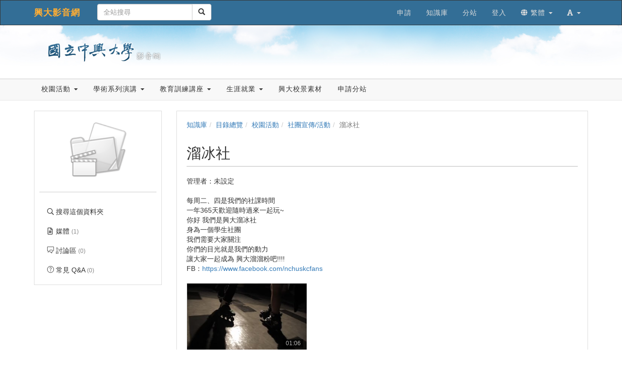

--- FILE ---
content_type: text/html; charset=UTF-8
request_url: https://www.video.nchu.edu.tw/km/1142
body_size: 75836
content:

<!DOCTYPE html>
<html lang="zh-tw">
<head><meta http-equiv="content-type" content="text/html; charset=utf-8" />
<meta http-equiv="X-UA-Compatible" content="IE=Edge,chrome=1" />
<meta name="msapplication-config" content="none" />
<!--[if lt IE 9]>
<script src="/sys/js/html5shiv.js"></script>
<script src="/sys/js/es5-shim.min.js"></script>
<script src="/sys/js/es5-sham.min.js"></script>
<script src="/sys/js/json2.js"></script>
<![endif]--><meta name="keywords" content="溜冰社" />
<meta name="og:keywords" content="溜冰社" />
<meta name="description" content="每周二、四是我們的社課時間 一年365天歡迎隨時過來一起玩~ 你好 我們是興大溜冰社 身為一個學生社團  我們需要大家關注 你們的目光就是我們的動力 讓大家一起成為 興大溜溜粉吧!!!! FB：https://www.facebook.com/nchuskcfans" />
<meta name="og:description" content="每周二、四是我們的社課時間 一年365天歡迎隨時過來一起玩~ 你好 我們是興大溜冰社 身為一個學生社團  我們需要大家關注 你們的目光就是我們的動力 讓大家一起成為 興大溜溜粉吧!!!! FB：https://www.facebook.com/nchuskcfans" />
<meta property="og:image" content="https://www.video.nchu.edu.tw/sys/res/icon/folder/folder.png" />
<meta property="og:site_name" content="興大影音網" />
<meta property="og:url" content="https://www.video.nchu.edu.tw/km/1142" />
<meta property="fb:app_id" content="102440169893388" />
<meta property="og:title" content="溜冰社 | 興大影音網" />
<meta http-equiv="Content-Security-Policy" content="upgrade-insecure-requests" />
<meta name="viewport" content="width=device-width, initial-scale=1" />
<title>溜冰社 | 興大影音網</title>
<link rel='canonical' href='https://www.video.nchu.edu.tw/km/1142'>
<link rel="icon" type="image/vnd.microsoft.icon" href="/sysdata/attach/mgr.service/5c14737923f17872223b4bc63a98c6b3.png" /><link rel="icon" type="image/png" href="/sysdata/attach/mgr.service/5c14737923f17872223b4bc63a98c6b3.png" /><link rel="icon" type="image/gif" href="/sysdata/attach/mgr.service/5c14737923f17872223b4bc63a98c6b3.png" /><link href="/res/a646/sys/style/bundle.rwd.css" type="text/css" rel="stylesheet" />
<link href="/res/a646/sys/pages/km/css/km.css" type="text/css" rel="stylesheet" />
<link href="/res/a646/sys/style/editor-reset.css" type="text/css" rel="stylesheet" />
<link href="/res/a646/sys/style/bootstrap-drawer.css" type="text/css" rel="stylesheet" />
<link href="/res/a646/sys/templates/rwd/page.rwd.2L.css" type="text/css" rel="stylesheet" />
<link href="/res/a646/sys/templates/default/style_rwd.css" type="text/css" rel="stylesheet" />
<link href="/res/a646/sysdata/templates/default/site_rwd.css?f6ZEkz" type="text/css" rel="stylesheet" />
<link href="/res/a646/sys/modules/mod_fileUpload/css/mod_fileUpload.css" type="text/css" rel="stylesheet" />
            <!--[if lte IE 9]>
                <script src="https://oss.maxcdn.com/respond/1.4.2/respond.min.js"></script>
            <![endif]-->            <script type="application/ld+json">{"@context":"https:\/\/schema.org","@type":"WebSite","@name":"\u6e9c\u51b0\u793e | \u8208\u5927\u5f71\u97f3\u7db2","@url":"https:\/\/www.video.nchu.edu.tw\/km\/1142"}</script></head><body class='body-km  body-km-1142 body-tmpl-2L body-layout-inside_rwd ' data-page-id='km.1142'><div id='fb-root'></div><div id="page">
    <div id="page-2L-root">
        <div id='page-sysbar'>
                        <div class="modal fade" data-backdrop="static" id="changeAccountModal" tabindex="-1" role="dialog" aria-labelledby="changeAccountModal_Label">
                <div class="modal-dialog " data-modal-class="modal-dialog "  role="document">
                    <div class="modal-content">
                                        <div class="modal-header">
                    <button type="button" class="close" data-dismiss="modal" aria-label="Close"><span aria-hidden="true">&times;</span></button>
                    <h4 class="modal-title " id="changeAccountModal_Label">
                        切換帳號
                    </h4>
                </div>
                        
                        <div class='modal-body' ></div>
                        
                    </div>
                </div>
            </div>            <nav class="fs-sysbar navbar navbar-inverse visible-md-block visible-lg-block">
                <div class="container">
                    <div class="navbar-header" >
                        <a class="navbar-brand" href="/">
                            興大影音網
                        </a>
                        
                        
                    </div>
                                    <div class='navbar-form navbar-left' >
                    <div class="input-group">
                        <input name="navbarSearch" type="search" value="" placeholder="全站搜尋" class="form-control">
                        <span class="input-group-btn">
                            <button id="search_bar_btn" type="submit" class="btn btn-default"><span class="glyphicon glyphicon-search" aria-hidden="true"></span></button>
                        </span>
                    </div>
                </div>
                    <div class="collapse navbar-collapse">
                        <ul class='nav navbar-nav navbar-right'>
                            <li  ><a  href='http://www.video.nchu.edu.tw/media/486'  target=''     ><span class='text '>申請</span></a></li><li  ><a  href='/km/'       ><span class='text '>知識庫</span></a></li><li  ><a  href='/p/Sub'  target=''     ><span class='text '>分站</span></a></li><li  ><a id='__button692699dca2cde_1' href='#'      class=' __button692699dca2cde_1' ><span class='text '>登入</span></a></li>                                <li  class="dropdown ">
                                    <a class='dropdown-toggle' href="#" data-toggle="dropdown" role="button" aria-haspopup="true" aria-expanded="false" >
                                                                
                        <span class='font-icon  fa fa-globe'   aria-hidden='true'></span> 繁體 <span class="caret"></span>
                                    </a>
                                    <ul class="dropdown-menu">
                                        <li  ><a id='__button692699dca2cde_2' href='#'      class=' __button692699dca2cde_2' ><span class='text '><span class='font-icon  fs-font-empty'   aria-hidden='true'></span> 简体</span></a></li><li  ><a id='__button692699dca2cde_3' href='#'      class=' __button692699dca2cde_3' ><span class='text '><span class='font-icon  fs-font-empty'   aria-hidden='true'></span> English</span></a></li>
                                    </ul>
                                </li>                                <li  class="dropdown ">
                                    <a class='dropdown-toggle' href="#" data-toggle="dropdown" role="button" aria-haspopup="true" aria-expanded="false" >
                                                                
                        <span class='font-icon  fas fa-font'   aria-hidden='true'></span> <span class="caret"></span>
                                    </a>
                                    <ul class="dropdown-menu">
                                        <li  ><a id='__button692699dca2cde_4' href='#'      class=' __button692699dca2cde_4' ><span class='text '><span class='font-icon  ti-check'   aria-hidden='true'></span> 一般</span></a></li><li  ><a id='__button692699dca2cde_5' href='#'      class=' __button692699dca2cde_5' ><span class='text '><span class='font-icon  fs-font-empty'   aria-hidden='true'></span> 中</span></a></li><li  ><a id='__button692699dca2cde_6' href='#'      class=' __button692699dca2cde_6' ><span class='text '><span class='font-icon  fs-font-empty'   aria-hidden='true'></span> 大</span></a></li>
                                    </ul>
                                </li>
                        </ul>
                    </div>
                </div>
            </nav>                        <div class="modal fade" data-backdrop="static" id="siteSearchModal" tabindex="-1" role="dialog" aria-labelledby="siteSearchModal_Label">
                <div class="modal-dialog " data-modal-class="modal-dialog "  role="document">
                    <div class="modal-content">
                                        <div class="modal-header">
                    <button type="button" class="close" data-dismiss="modal" aria-label="Close"><span aria-hidden="true">&times;</span></button>
                    <h4 class="modal-title " id="siteSearchModal_Label">
                        全站搜尋
                    </h4>
                </div>
                        
                                        <div class='modal-body' >
                                <form class='fs-mobile-search' action='/search'>
                <div class='form-group'>
                    <input type='search' name='keyword' class='form-control'>
                </div>
                <button type='submit' class='btn btn-primary'>搜尋</button>
            </form>
                </div>
                        
                    </div>
                </div>
            </div>            <div class="modal fade" data-backdrop="static" id="setFontBaseModalId692699dcb025b" tabindex="-1" role="dialog" aria-labelledby="setFontBaseModalId692699dcb025b_Label">
                <div class="modal-dialog fs-modal-sm" data-modal-class="modal-dialog fs-modal-sm"  role="document">
                    <div class="modal-content">
                                        <div class="modal-header">
                    <button type="button" class="close" data-dismiss="modal" aria-label="Close"><span aria-hidden="true">&times;</span></button>
                    <h4 class="modal-title fs-text-center" id="setFontBaseModalId692699dcb025b_Label">
                        文字大小切換
                    </h4>
                </div>
                        
                                        <div class='modal-body' >
                    <form id='form692699dcb02ad' action='/km' class='form-horizontal' data-toggle='validator' onsubmit='return false;'>                <div class='form-group   ' id='fontBase' data-type='radios'>
                    <label class='control-label fs-label-hidden col-xs-3'>文字大小切換</label>
                    <div class='col-xs-9'>
                        <div class='row'>
                            <div class='fs-form-control col-sm-12'>
                                					<div  class="radio">
		                <label>
		                    <input type="radio" name="fontBase" value="1" checked   > 一般  
		                </label>
		            </div>					<div  class="radio">
		                <label>
		                    <input type="radio" name="fontBase" value="2"    > 中  
		                </label>
		            </div>					<div  class="radio">
		                <label>
		                    <input type="radio" name="fontBase" value="3"    > 大  
		                </label>
		            </div> 
                                <div class='fs-hint'></div>
                            </div>
                        </div>
                    </div>
                </div>        <div class='form-group fs-form-hidden' id='anticsrf' data-type='hidden'>
            <div class='fs-form-control'>
                <input type='hidden' name='anticsrf' value='9ea67171b2f7d6621f1d58d87cfcc7df8a8fa35074869620d2e5d85a793ee545.19380087'>
            </div>
        </div></form>
                </div>
                        
                    </div>
                </div>
            </div><div class='fs-mobile-navbar visible-xs-block visible-sm-block'>
    <nav class="navbar navbar-inverse ">
        <div class="container">
            <!-- Brand and toggle get grouped for better mobile display -->
            <div class="navbar-header">
                <a  href='#'    data-toggle='collapse' data-target='#systemMenu' class=' navbar-brand' ><span class='text '><span class='font-icon  far fa-bars'   aria-hidden='true'></span></span></a>
                <div   class='fs-navbar-btns'   ><a  href='#'    data-toggle='collapse' data-target='#siteMenu' class=' navbar-brand' ><span class='text '><span class='font-icon  ti-layout-grid2-alt'   aria-hidden='true'></span></span></a><a  href='#'    data-toggle='modal' data-target='#siteSearchModal' class='search-btn navbar-brand' ><span class='text '><span class='font-icon  far fa-search'   aria-hidden='true'></span></span></a><a  href='#'    data-toggle='modal' data-target='#setFontBaseModalId692699dcb025b' class=' navbar-brand' ><span class='text '><span class='font-icon  fas fa-font'   aria-hidden='true'></span></span></a></div>
                <div   class='fs-navbar-title text-overflow navbar-brand'   ><a  href='/'       ><span class='text '>興大影音網</span></a></div>
            </div>
            
            <!-- Collect the nav links, forms, and other content for toggling -->
            <div id='systemMenu'  class='fs-mobile-sysmenu navbar-collapse collapse'   ><div class='fs-menu '><ul class='nav'><li  ><a id='__button692699dca2cde_7' href='#'      class=' __button692699dca2cde_7' ><span class='text '>登入</span></a></li><li  ><a  href='http://www.video.nchu.edu.tw/media/486'  target=''     ><span class='text '>申請</span></a></li><li  ><a  href='/km/'       ><span class='text '>知識庫</span></a></li><li  ><a  href='/p/Sub'  target=''     ><span class='text '>分站</span></a></li>                                <li  class=' '>
                                    <a class='fs-collapse' href='#menuGroup3' role='button' aria-haspopup='true' aria-expanded='false'>                        
                        <span class='font-icon  fa fa-globe'   aria-hidden='true'></span> 繁體 <span class="caret"></span></a>
                                    <ul id="menuGroup3" class="nav collapse">
                                        <li  ><a id='__button692699dca2cde_8' href='#'      class=' __button692699dca2cde_8' ><span class='text '><span class='font-icon  fs-font-empty'   aria-hidden='true'></span> 简体</span></a></li><li  ><a id='__button692699dca2cde_9' href='#'      class=' __button692699dca2cde_9' ><span class='text '><span class='font-icon  fs-font-empty'   aria-hidden='true'></span> English</span></a></li>
                                    </ul>
                                </li></ul></div></div><div id='siteMenu'  class='fs-mobile-sysmenu navbar-collapse collapse'   ><div class='fs-menu '><ul class='nav'>                                <li  class=' '>
                                    <a class='fs-collapse' href='#menuGroup7' role='button' aria-haspopup='true' aria-expanded='false'>                        
                        校園活動 <span class="caret"></span></a>
                                    <ul id="menuGroup7" class="nav collapse">
                                                                        <li  class=' '>
                                    <a class='fs-collapse' href='#menuGroup4' role='button' aria-haspopup='true' aria-expanded='false'>                        
                        畢業典禮 <span class="caret"></span></a>
                                    <ul id="menuGroup4" class="nav collapse">
                                        <li  ><a  href='/km/1480'  target=''     ><span class='text '>104學年/105級畢業典禮</span></a></li><li  ><a  href='/km/1303'  target=''     ><span class='text '>103學年/104級畢業典禮</span></a></li><li  ><a  href='/km/1105'  target=''     ><span class='text '>102學年/103級畢業典禮</span></a></li><li  ><a  href='/km/1111'  target=''     ><span class='text '>101學年/102級畢業典禮</span></a></li><li  ><a  href='/km/1112'  target=''     ><span class='text '>100學年/101級畢業典禮</span></a></li><li  ><a  href='/km/1117'  target=''     ><span class='text '>99學年/100級畢業典禮</span></a></li>
                                    </ul>
                                </li>                                <li  class=' '>
                                    <a class='fs-collapse' href='#menuGroup5' role='button' aria-haspopup='true' aria-expanded='false'>                        
                        興大跨年晚會 <span class="caret"></span></a>
                                    <ul id="menuGroup5" class="nav collapse">
                                        <li  ><a  href='/km/1246'  target=''     ><span class='text '>2015年跨年晚會</span></a></li><li  ><a  href='/km/1126'  target=''     ><span class='text '>2014年跨年晚會</span></a></li><li  ><a  href='/km/1127'  target=''     ><span class='text '>2013年跨年晚會</span></a></li><li  ><a  href='/km/1247'  target=''     ><span class='text '>2012年跨年晚會</span></a></li><li  ><a  href='/km/1255'  target=''     ><span class='text '>2010年跨年晚會</span></a></li><li  ><a  href='/km/1254'  target=''     ><span class='text '>2009年跨年晚會</span></a></li><li  ><a  href='/km/1253'  target=''     ><span class='text '>2008年跨年晚會</span></a></li><li  ><a  href='/km/1252'  target=''     ><span class='text '>2006年跨年晚會</span></a></li><li  ><a  href='/km/1251'  target=''     ><span class='text '>2004年跨年晚會</span></a></li>
                                    </ul>
                                </li><li  ><a  href='/km/1436'  target=''     ><span class='text '>興大春蟄節</span></a></li>                                <li  class=' '>
                                    <a class='fs-collapse' href='#menuGroup6' role='button' aria-haspopup='true' aria-expanded='false'>                        
                        教職員校園活動 <span class="caret"></span></a>
                                    <ul id="menuGroup6" class="nav collapse">
                                        <li  ><a  href='https://www.video.nchu.edu.tw/dir/1762'  target=''     ><span class='text '>春節團拜</span></a></li><li  ><a  href='/km/1121'  target=''     ><span class='text '>退休人員茶會</span></a></li><li  ><a  href='/km/1400'  target=''     ><span class='text '>教師節酒會</span></a></li>
                                    </ul>
                                </li><li  ><a  href='/km/1214'  target=''     ><span class='text '>校慶系列活動</span></a></li><li  ><a  href='/km/1129'  target=''     ><span class='text '>社團宣傳/活動</span></a></li><li  ><a  href='/km/1225'  target=''     ><span class='text '>系所活動</span></a></li><li  ><a  href='/km/1146'  target=''     ><span class='text '>興大週展</span></a></li><li  ><a  href='http://sec.video.nchu.edu.tw'  target=''     ><span class='text '>影音興聞</span></a></li><li  ><a  href='/km/1072'  target=''     ><span class='text '>教授師生專訪</span></a></li><li  ><a  href='/km/1207'  target=''     ><span class='text '>志工服務</span></a></li><li  ><a  href='/km/1299'  target=''     ><span class='text '>服務學習</span></a></li><li  ><a  href='/km/1392'  target=''     ><span class='text '>興大學生會</span></a></li><li  ><a  href='/km/1402'  target=''     ><span class='text '>頂尖計畫</span></a></li><li  ><a  href='/km/1474'  target=''     ><span class='text '>明星/藝人演出</span></a></li>
                                    </ul>
                                </li>                                <li  class=' '>
                                    <a class='fs-collapse' href='#menuGroup10' role='button' aria-haspopup='true' aria-expanded='false'>                        
                        學術系列演講 <span class="caret"></span></a>
                                    <ul id="menuGroup10" class="nav collapse">
                                                                        <li  class=' '>
                                    <a class='fs-collapse' href='#menuGroup8' role='button' aria-haspopup='true' aria-expanded='false'>                        
                        通識中心 <span class="caret"></span></a>
                                    <ul id="menuGroup8" class="nav collapse">
                                        <li  ><a  href='/km/1161'  target=''     ><span class='text '>惠蓀堂講座</span></a></li>
                                    </ul>
                                </li>                                <li  class=' '>
                                    <a class='fs-collapse' href='#menuGroup9' role='button' aria-haspopup='true' aria-expanded='false'>                        
                        歷史系 <span class="caret"></span></a>
                                    <ul id="menuGroup9" class="nav collapse">
                                        <li  ><a  href='/km/1062'  target=''     ><span class='text '>103學年</span></a></li><li  ><a  href='/km/1061'  target=''     ><span class='text '>102學年</span></a></li><li  ><a  href='/km/1063'  target=''     ><span class='text '>101學年</span></a></li>
                                    </ul>
                                </li><li  ><a  href='/km/1138'  target=''     ><span class='text '>教發中心</span></a></li><li  ><a  href='/km/1155'  target=''     ><span class='text '>理學院</span></a></li><li  ><a  href='/km/1210'  target=''     ><span class='text '>圖書館</span></a></li><li  ><a  href='/km/1300'  target=''     ><span class='text '>學生事務處</span></a></li><li  ><a  href='/km/1419'  target=''     ><span class='text '>人社中心</span></a></li>
                                    </ul>
                                </li>                                <li  class=' '>
                                    <a class='fs-collapse' href='#menuGroup11' role='button' aria-haspopup='true' aria-expanded='false'>                        
                        教育訓練講座 <span class="caret"></span></a>
                                    <ul id="menuGroup11" class="nav collapse">
                                        <li  ><a  href='/km/1174'  target=''     ><span class='text '>計資中心教育訓練</span></a></li><li  ><a  href='/km/1223'  target=''     ><span class='text '>諮商中心教育訓練</span></a></li><li  ><a  href='/km/1234'  target=''     ><span class='text '>主計室教育訓練</span></a></li><li  ><a  href='/km/1265'  target=''     ><span class='text '>文書組教育訓練</span></a></li><li  ><a  href='/km/1294'  target=''     ><span class='text '>人事室教育訓練</span></a></li><li  ><a  href='/km/1413'  target=''     ><span class='text '>總務處教育訓練</span></a></li>
                                    </ul>
                                </li>                                <li  class=' '>
                                    <a class='fs-collapse' href='#menuGroup13' role='button' aria-haspopup='true' aria-expanded='false'>                        
                        生涯就業 <span class="caret"></span></a>
                                    <ul id="menuGroup13" class="nav collapse">
                                        <li  ><a  href='/km/1151'  target=''     ><span class='text '>生涯發展系列</span></a></li>                                <li  class=' '>
                                    <a class='fs-collapse' href='#menuGroup12' role='button' aria-haspopup='true' aria-expanded='false'>                        
                        就業博覽會 <span class="caret"></span></a>
                                    <ul id="menuGroup12" class="nav collapse">
                                        <li  ><a  href='/km/1477'  target=''     ><span class='text '>105年</span></a></li><li  ><a  href='/km/1476'  target=''     ><span class='text '>104年</span></a></li><li  ><a  href='/km/1475'  target=''     ><span class='text '>103年</span></a></li><li  ><a  href='/km/1167'  target=''     ><span class='text '>102年</span></a></li><li  ><a  href='/km/1154'  target=''     ><span class='text '>101年</span></a></li>
                                    </ul>
                                </li>
                                    </ul>
                                </li><li  ><a  href='https://www.video.nchu.edu.tw/dir/1049'  target=''     ><span class='text '>興大校景素材</span></a></li><li  ><a  href='/media/486'  target=''     ><span class='text '>申請分站</span></a></li></ul></div></div>
        </div>
    </nav>
</div>        </div>

        <div id='page-banner'>
                        <div class="fs-banner fs-sys-banner hidden-sm hidden-xs fs-banner-background-horizontal-position-center fs-banner-background-vertical-position-center" style='background-image: url(/sysdata/siteInfo/fe82.jpg)'>
                <div class="container">
                    <div class="row">
                                            <div class="col-xs-12">
                        <div class="fs-banner-wrap" >
                                            <a  href='/'      >
                                    <div class='fs-banner-logo'>
                    <img class='logo ' src="/sysdata/siteInfo/f570.png"  >
                </div>
                </a>
                            <div class='fs-banner-text'>
                                
                                
                                
                            </div>
                            
                        </div>
                    </div>
                    </div>
                </div>
            </div>            <div class='fs-sitebar visible-md-block visible-lg-block'>
                <div class='container'>
                    <div class='row'>
                        <div class='col-xs-12'>
                                        
            <div id='' class='fs-nav   '>
                <ul class='nav nav-pills  '>
                                                    <li  class="dropdown ">
                                    <a class='dropdown-toggle' href="#" data-toggle="dropdown" role="button" aria-haspopup="true" aria-expanded="false" >
                                                                
                        校園活動 <span class="caret"></span>
                                    </a>
                                    <ul class="dropdown-menu">
                                                                        <li  class=' '>
                                    <a class='fs-collapse' href='#menuGroup14' role='button' aria-haspopup='true' aria-expanded='false'>                        
                        畢業典禮 <span class="caret"></span></a>
                                    <ul id="menuGroup14" class="nav collapse">
                                        <li  ><a  href='/km/1480'  target=''     ><span class='text '>104學年/105級畢業典禮</span></a></li><li  ><a  href='/km/1303'  target=''     ><span class='text '>103學年/104級畢業典禮</span></a></li><li  ><a  href='/km/1105'  target=''     ><span class='text '>102學年/103級畢業典禮</span></a></li><li  ><a  href='/km/1111'  target=''     ><span class='text '>101學年/102級畢業典禮</span></a></li><li  ><a  href='/km/1112'  target=''     ><span class='text '>100學年/101級畢業典禮</span></a></li><li  ><a  href='/km/1117'  target=''     ><span class='text '>99學年/100級畢業典禮</span></a></li>
                                    </ul>
                                </li>                                <li  class=' '>
                                    <a class='fs-collapse' href='#menuGroup15' role='button' aria-haspopup='true' aria-expanded='false'>                        
                        興大跨年晚會 <span class="caret"></span></a>
                                    <ul id="menuGroup15" class="nav collapse">
                                        <li  ><a  href='/km/1246'  target=''     ><span class='text '>2015年跨年晚會</span></a></li><li  ><a  href='/km/1126'  target=''     ><span class='text '>2014年跨年晚會</span></a></li><li  ><a  href='/km/1127'  target=''     ><span class='text '>2013年跨年晚會</span></a></li><li  ><a  href='/km/1247'  target=''     ><span class='text '>2012年跨年晚會</span></a></li><li  ><a  href='/km/1255'  target=''     ><span class='text '>2010年跨年晚會</span></a></li><li  ><a  href='/km/1254'  target=''     ><span class='text '>2009年跨年晚會</span></a></li><li  ><a  href='/km/1253'  target=''     ><span class='text '>2008年跨年晚會</span></a></li><li  ><a  href='/km/1252'  target=''     ><span class='text '>2006年跨年晚會</span></a></li><li  ><a  href='/km/1251'  target=''     ><span class='text '>2004年跨年晚會</span></a></li>
                                    </ul>
                                </li><li  ><a  href='/km/1436'  target=''     ><span class='text '>興大春蟄節</span></a></li>                                <li  class=' '>
                                    <a class='fs-collapse' href='#menuGroup16' role='button' aria-haspopup='true' aria-expanded='false'>                        
                        教職員校園活動 <span class="caret"></span></a>
                                    <ul id="menuGroup16" class="nav collapse">
                                        <li  ><a  href='https://www.video.nchu.edu.tw/dir/1762'  target=''     ><span class='text '>春節團拜</span></a></li><li  ><a  href='/km/1121'  target=''     ><span class='text '>退休人員茶會</span></a></li><li  ><a  href='/km/1400'  target=''     ><span class='text '>教師節酒會</span></a></li>
                                    </ul>
                                </li><li  ><a  href='/km/1214'  target=''     ><span class='text '>校慶系列活動</span></a></li><li  ><a  href='/km/1129'  target=''     ><span class='text '>社團宣傳/活動</span></a></li><li  ><a  href='/km/1225'  target=''     ><span class='text '>系所活動</span></a></li><li  ><a  href='/km/1146'  target=''     ><span class='text '>興大週展</span></a></li><li  ><a  href='http://sec.video.nchu.edu.tw'  target=''     ><span class='text '>影音興聞</span></a></li><li  ><a  href='/km/1072'  target=''     ><span class='text '>教授師生專訪</span></a></li><li  ><a  href='/km/1207'  target=''     ><span class='text '>志工服務</span></a></li><li  ><a  href='/km/1299'  target=''     ><span class='text '>服務學習</span></a></li><li  ><a  href='/km/1392'  target=''     ><span class='text '>興大學生會</span></a></li><li  ><a  href='/km/1402'  target=''     ><span class='text '>頂尖計畫</span></a></li><li  ><a  href='/km/1474'  target=''     ><span class='text '>明星/藝人演出</span></a></li>
                                    </ul>
                                </li>                                <li  class="dropdown ">
                                    <a class='dropdown-toggle' href="#" data-toggle="dropdown" role="button" aria-haspopup="true" aria-expanded="false" >
                                                                
                        學術系列演講 <span class="caret"></span>
                                    </a>
                                    <ul class="dropdown-menu">
                                                                        <li  class=' '>
                                    <a class='fs-collapse' href='#menuGroup18' role='button' aria-haspopup='true' aria-expanded='false'>                        
                        通識中心 <span class="caret"></span></a>
                                    <ul id="menuGroup18" class="nav collapse">
                                        <li  ><a  href='/km/1161'  target=''     ><span class='text '>惠蓀堂講座</span></a></li>
                                    </ul>
                                </li>                                <li  class=' '>
                                    <a class='fs-collapse' href='#menuGroup19' role='button' aria-haspopup='true' aria-expanded='false'>                        
                        歷史系 <span class="caret"></span></a>
                                    <ul id="menuGroup19" class="nav collapse">
                                        <li  ><a  href='/km/1062'  target=''     ><span class='text '>103學年</span></a></li><li  ><a  href='/km/1061'  target=''     ><span class='text '>102學年</span></a></li><li  ><a  href='/km/1063'  target=''     ><span class='text '>101學年</span></a></li>
                                    </ul>
                                </li><li  ><a  href='/km/1138'  target=''     ><span class='text '>教發中心</span></a></li><li  ><a  href='/km/1155'  target=''     ><span class='text '>理學院</span></a></li><li  ><a  href='/km/1210'  target=''     ><span class='text '>圖書館</span></a></li><li  ><a  href='/km/1300'  target=''     ><span class='text '>學生事務處</span></a></li><li  ><a  href='/km/1419'  target=''     ><span class='text '>人社中心</span></a></li>
                                    </ul>
                                </li>                                <li  class="dropdown ">
                                    <a class='dropdown-toggle' href="#" data-toggle="dropdown" role="button" aria-haspopup="true" aria-expanded="false" >
                                                                
                        教育訓練講座 <span class="caret"></span>
                                    </a>
                                    <ul class="dropdown-menu">
                                        <li  ><a  href='/km/1174'  target=''     ><span class='text '>計資中心教育訓練</span></a></li><li  ><a  href='/km/1223'  target=''     ><span class='text '>諮商中心教育訓練</span></a></li><li  ><a  href='/km/1234'  target=''     ><span class='text '>主計室教育訓練</span></a></li><li  ><a  href='/km/1265'  target=''     ><span class='text '>文書組教育訓練</span></a></li><li  ><a  href='/km/1294'  target=''     ><span class='text '>人事室教育訓練</span></a></li><li  ><a  href='/km/1413'  target=''     ><span class='text '>總務處教育訓練</span></a></li>
                                    </ul>
                                </li>                                <li  class="dropdown ">
                                    <a class='dropdown-toggle' href="#" data-toggle="dropdown" role="button" aria-haspopup="true" aria-expanded="false" >
                                                                
                        生涯就業 <span class="caret"></span>
                                    </a>
                                    <ul class="dropdown-menu">
                                        <li  ><a  href='/km/1151'  target=''     ><span class='text '>生涯發展系列</span></a></li>                                <li  class=' '>
                                    <a class='fs-collapse' href='#menuGroup22' role='button' aria-haspopup='true' aria-expanded='false'>                        
                        就業博覽會 <span class="caret"></span></a>
                                    <ul id="menuGroup22" class="nav collapse">
                                        <li  ><a  href='/km/1477'  target=''     ><span class='text '>105年</span></a></li><li  ><a  href='/km/1476'  target=''     ><span class='text '>104年</span></a></li><li  ><a  href='/km/1475'  target=''     ><span class='text '>103年</span></a></li><li  ><a  href='/km/1167'  target=''     ><span class='text '>102年</span></a></li><li  ><a  href='/km/1154'  target=''     ><span class='text '>101年</span></a></li>
                                    </ul>
                                </li>
                                    </ul>
                                </li><li  ><a  href='https://www.video.nchu.edu.tw/dir/1049'  target=''     ><span class='text '>興大校景素材</span></a></li><li  ><a  href='/media/486'  target=''     ><span class='text '>申請分站</span></a></li>
                </ul>
                
            </div>
                        </div>
                    </div>
                </div>
            </div>        </div>

        

        <div id='page-main'>
            <div id='fs-page-header'>
                <div class="container">
                    <div class="row">
                        <div class="col-xs-12">
                            <div id="xtop"><div id="xtop-rear" role="placeable"></div></div>
                        </div>
                    </div>
                </div>
            </div>

            <div class="container">
                <div class="row">
                    <div class="col-md-3">
                        <div id="fs-sidebar" class="fs-sidebar">
                                        <div class="drawer-controls">
                <a href="#fs-sidebar" data-toggle="drawer" aria-foldedopen="false" aria-controls="fs-sidebar" class="">
                    <span class="drawer-icon font-icon fas fa-angle-double-left"></span>
                </a>
            </div>                            <div class="drawer-contents-reserve ">
                                <div class="drawer-body-reserve ">
                                    <div id="mbox"><div id="mbox-front" class="clearfix" role="placeable"></div><div id="mbox-inline" class="clearfix"><div  class='module app-km app-km-agreement_modal ' ></div><div  class='module app-km app-km-mbox ' >            <div  class="fs-block " style=''>
                
                <div class="fs-block-body ">
                                    <div class='fs-imageEx '>
                    <div style='position:relative'>
                        
                <img src='/sys/res/icon/folder/folder.png' class='img-responsive ' >
                
                
            
                    </div>
                    
                </div>           <div class="collapse" id="folderInfo">
                <div class='well'>
                    <div class='fs-p ' ><div class='fs-attrList '>                    <div class='clearfix' >
                        <div class="attr"  style='width: 60px' >媒體: </div>
                        <div class='value' style='margin-left: 70px'>1</div>
                    </div>                     <div class='clearfix' >
                        <div class="attr"  style='width: 60px' >建立: </div>
                        <div class='value' style='margin-left: 70px'>2014/07/11</div>
                    </div></div></div>
                </div>
            </div>
                </div>
                
            </div>            <div  class="fs-block " style=''>
                
                <div class="fs-block-body text-center">
                    <div class='fs-divider' style=''></div>
                </div>
                
            </div><div class='fs-menu '><ul class='nav'><li  ><a  href='/km/1142/search'       ><span class='fs-iconfont far fa-search fs-fw' ></span> <span class='text '>搜尋這個資料夾</span></a></li><li  ><a  href='/km/1142/?displayMode=thumbnailOrderByOrg'       ><span class='fs-iconfont far fa-file-alt fs-fw' ></span> <span class='text '>媒體 <span class='fs-hint'>(1)</span></span></a></li><li  ><a  href='/km/1142/discuss'       ><span class='fs-iconfont ti-comments fs-fw' ></span> <span class='text '>討論區 <span class='fs-hint'>(0)</span></span></a></li><li  ><a  href='/km/1142/faq'       ><span class='fs-iconfont ti-help-alt fs-fw' ></span> <span class='text '>常見 Q&A <span class='fs-hint'>(0)</span></span></a></li></ul></div></div></div><div id="mbox-rear" class="clearfix" role="placeable"></div></div>
                                </div>
                            </div>
                        </div>
                    </div>
                    <div class="col-md-9">
                        <div id="fs-content" class="fs-content">
                            <div class='row'>
                                <div class='col-xs-12'>
                                    <div id="xbox"><div id="xbox-front" class="clearfix" role="placeable"></div><div id="xbox-inline" class="clearfix"><div  class='module app-km app-km-xbox_breadcrumb ' >            <div class="row">
                <ol class="breadcrumb   ">
                    <li ><a href='/km'>知識庫</a></li><li ><a href='/dir'>目錄總覽</a></li><li ><a href='/dir/1004'>校園活動</a></li><li ><a href='/dir/1129'>社團宣傳/活動</a></li><li class='active'>溜冰社</li>
                </ol>
            </div></div><div  class='module app-km app-km-auditInfo ' ></div><div  class='module app-km app-km-xbox_title ' >            <div class="fs-page-header hidden-xs hidden-sm">
                            <h2 class=' clearfix'>
                <div class='title pull-left'>
                    溜冰社
                </div>
                                <div class='ext hidden-xs hidden-sm fs-normal clearfix'>
                    <div class='pull-right'>
                        
                    </div>
                    <div>
                        <span class='info'></span>
                        
                    </div>
                </div>
            </h2>
                
                
            </div>

            <div class='fs-page-header-mobile hidden-md hidden-lg'>
                                <h2 class=' clearfix'>
                    <div class='title pull-left'>
                        溜冰社
                    </div>
                    
                </h2>
                                    <div class='fs-mobile-tools clearfix'>
                        <div class='info pull-left'></div>
                        <div class='pull-right'></div>
                        <div></div>
                    </div>
                
                
            </div><div class='fs-p ' >管理者：未設定</div><div class='fs-p ' ><div>
<div>每周二、四是我們的社課時間<br />
一年365天歡迎隨時過來一起玩~</div>

<div>你好 我們是興大溜冰社<br />
身為一個學生社團 <br />
我們需要大家關注<br />
你們的目光就是我們的動力<br />
讓大家一起成為 興大溜溜粉吧!!!!</div>
FB：<a href="https://www.facebook.com/nchuskcfans" target="_blank">https://www.facebook.com/nchuskcfans</a></div></div></div><div  class='module app-km app-km-xbox_inside_show ' >            <div  class="fs-block " style=''>
                
                <div class="fs-block-body ">
                    <div class='fs-mediaXtree'>            <div id='km-media-tree'  class=' fs-xtree  grid'>
                <div class='xtree-list row'>            <div id="folder-node1183" class="fs-thumbnail col-xs-12 col-sm-4 xtree-node" data-id='1183' data-type='media' data-grid='col-xs-12 col-sm-4'>
                                <div class='fs-imageEx '>
                    <div style='position:relative'>
                        
                                <a  href='/media/1180'   data-id='1183' data-type='media' data-grid='col-xs-12 col-sm-4'   class='thumbnail xtree-node'>
                    <div class='img-container '  style='background-image:url(/sysdata/doc/3/3119383c9d986e51/a17f_m.jpg); ; '></div>
                </a>
                
                <div class='image-info upper-left image-info-default display-on-hover'  ></div> <div class='image-info lower-right image-info-text '  >01:06</div>
            
                    </div>
                                    <div class="fs-caption ">
                    
                    <div class="fs-label fs-text-nowrap">
                                            <a href="/media/1180"  >
                        <span class='fs-iconfont fs-fw far fa-video' aria-hidden='true'></span>  2015 中興溜冰社宣傳影片  <span class='fs-hint'  ></span>
                    </a>
                    </div>
                    
                    <div class='fs-hint'>2015-09-04</div>
                </div>
                </div>
                
            </div></div>
            </div></div>
                </div>
                
            </div></div><div  class='module mod_fileUpload mod_fileUpload-show ' ></div></div><div id="xbox-rear" class="clearfix" role="placeable"></div></div>
                                </div>
                            </div>
                            <div class='row'>
                                <div class='col-md-6'>
                                    <div id="xboxL"><div id="xboxL-rear" role="placeable"></div></div>
                                </div>
                                <div class='col-md-6'>
                                    <div id="xboxR"><div id="xboxR-rear" role="placeable"></div></div>
                                </div>
                            </div>
                            <div class='row'>
                                <div class='col-xs-12'>                                    
                                    <div id="xbox2"><div id="xbox2-rear" role="placeable"></div></div>
                                </div>
                            </div>
                        </div>
                    </div>
                </div>
            </div>

            <div id='fs-page-bottom'>
                <div class="container">
                    <div class="row">
                        <div class="col-xs-12">
                            <div id="xbottom"><div id="xbottom-rear" role="placeable"></div></div>
                        </div>
                    </div>
                </div>
            </div>
        </div>
        <div id='page-footer'>
            <div class="container">
                <div class="row">
                    <div class="col-xs-12">
                        <div class='fs-html fs-hint'><div style="text-align:center;">Copyright © National Chung Hsing University&nbsp;版權所有 國立中興大學&nbsp;<br />
402 台中市南區興大路145號 &nbsp;04-22840306轉713 &nbsp; &nbsp;Email:<a href="mailto:yugin123456@nchu.edu.tw">yugin123456@nchu.edu.tw</a><br />
本網站所有影音檔未經授權不得為任何不當之利用，請遵守著作權法</div>

<div style="text-align:center;"><a href="https://www.video.nchu.edu.tw/p/PIMScc" rel="noreferrer noopener" target="_blank">隱私權聲明</a> | <a href="https://www.video.nchu.edu.tw/p/declare" rel="noreferrer noopener" target="_blank">著作權聲明</a>&nbsp;| <a href="https://www.video.nchu.edu.tw/p/CIA" rel="noreferrer noopener" target="_blank">資訊安全策略</a> |&nbsp;<a href="https://cc.nchu.edu.tw/rule/rule.htm" rel="noreferrer noopener" target="_blank">校園網路規範</a>&nbsp;| <a href="https://www.video.nchu.edu.tw/p/Sub" rel="noreferrer noopener" target="_blank">分站一覽</a></div></div>                    </div>
                </div>
            </div>
        </div>
    </div>
</div><script>
	'use strict';
	
	var fs = fs || {};

	fs.lang = {"confirm-btn-yes":"\u78ba\u5b9a","cancel":"\u53d6\u6d88","app_oriUrl":"\u539f\u59cb\u9023\u7d50","reload":"\u91cd\u65b0\u8f09\u5165","connectionFailAlert":"\u9023\u7dda\u5931\u6557\uff0c\u8acb\u91cd\u65b0\u8f09\u5165","save-error":"\u5132\u5b58\u5931\u6557","network-error":"\u9023\u7dda\u5931\u6557\uff0c\u8acb\u6aa2\u67e5\u662f\u5426\u9023\u4e0a\u7db2\u8def","check-server-status":"\u8acb\u6aa2\u67e5\u4f3a\u670d\u5668\u72c0\u614b","page-not-found":"\u627e\u4e0d\u5230\u6b64\u9801\u9762","closeMsg":"\u95dc\u9589\u8a0a\u606f","add-folderLink-remind":"\u5df2\u6210\u529f\u52a0\u5165\u300c\u8cc7\u6599\u593e\u6377\u5f91\u300d\uff0c\u52a0\u5165\u5f8c\u53ef\u4ee5\u5728\u300c\u8cc7\u6599\u593e\u6377\u5f91\u7ba1\u7406\u300d\u4e2d\u53d6\u6d88","km-folderShortcut-add":"\u52a0\u5165\u6377\u5f91","selectUploadFolder":"\u8acb\u9078\u64c7\u4e0a\u50b3\u6240\u5728\u7684\u8cc7\u6599\u593e","systemExpired-funcionLimitPS":"\u7cfb\u7d71\u6388\u6b0a\u5df2\u7d93\u5230\u671f\uff0c\u7121\u6cd5\u57f7\u884c\u6b64\u529f\u80fd","errorCount":"\u9805\u932f\u8aa4","form-uploading":"\u8655\u7406\u4e2d\uff0c\u8acb\u7a0d\u5019\u2026","ok":"\u78ba\u5b9a","confirm":"\u78ba\u8a8d","close":"\u95dc\u9589"};

	function _T(key, replace) {
        var str = fs.lang[key] || key;
        return typeof replace === 'object' ? strtr(str, replace) : str;

	    function strtr(str, replace) {
	    	for (var o in replace) {
	    		if (replace.hasOwnProperty(o)) {
	    			while(str.indexOf(o) >= 0) {
	    				str = str.replace(o, replace[o]);
	    			}
	    		}
	    	}
	    	return str;
	    }
	}
</script><script src='/res/a646/sys/js/bundle.rwd.js' type='text/javascript'></script>
<script src='/res/a646/sys/js/editor/ckeditor.js' type='text/javascript'></script>
<script src='/res/a646/sys/js/richedit.js' type='text/javascript'></script>
<script src='/res/a646/sys/js/drawer.js' type='text/javascript'></script>
<script src='/res/a646/sys/templates/rwd/page.rwd.2L.js' type='text/javascript'></script>
<script src='/res/a646/sys/js/fmc.js' type='text/javascript'></script>
<script src='/res/a646/sys/js/jquery.fileupload.js' type='text/javascript'></script>
<script src='/res/a646/sys/js/jquery.scrollto.min.js' type='text/javascript'></script>
<script src='/res/a646/sys/modules/mod_fileUpload/uploader_rwd.js' type='text/javascript'></script>
<script>
		CKEDITOR.config.language = 'zh';

                function changeLang(code) {
                    fs.post('/ajax/sys.app.service/changeLocale/?ajaxAuth=607a835cbcb2f51b06b8464122b849ad', {locale: code}, function(o) {
                        if (o.ret.status == 'false') {
                            alert(o.ret.msg);
                            return;
                        };
                        window.location.reload();
                    });
                }

                        /* load body html when showing modal */
                        $('#changeAccountModal').on('show.bs.modal', function(event){
                            var modal = $(this);
                            var button = $(event.relatedTarget);  // a / button that triggered the modal
                            var dataTitle = button.data('modal-title');
                            var dataTitleIsHtml = button.data('title-is-html');
                            var dataModalClass = button.data('modal-class');

                            if (dataModalClass !== undefined) {
                                console.log(dataModalClass);
                                var modalDialog = modal.find('.modal-dialog');
                                modalDialog.attr('class', modalDialog.data('modal-class')).addClass(dataModalClass);
                            }

                            // 確認 modal 本身是目前事件的目標 (避免因 event bubble up 接到 target 不是自己的事件)
                            if (!$(this).is(event.target)) { return; }

                            /* set modal title by button data */
                            if (dataTitle !== undefined) {
                                if (dataTitleIsHtml === undefined) {
                                    dataTitleIsHtml = true;
                                }
                                
                                if (dataTitleIsHtml === true) {
                                    // old code for compatibility: not allow script tag for xss
                                    dataTitle = $("<div>" + dataTitle + "</div>");
                                    dataTitle.find('script').replaceWith(function() {
                                        return fs.escapeHtml($(this).prop("outerHTML"));
                                    });
                                    dataTitle = dataTitle.html();
                                    modal.find('.modal-title').html(dataTitle);
                                }
                                else {
                                    modal.find('.modal-title').text(dataTitle);
                                }
                            }

                            /* show loading before body is loaded */
                            modal.find('.modal-body').html( "loading ..." );
                        });

                        $('#changeAccountModal').on('shown.bs.modal', function(event){
                            var modal = $(this);
                            var button = $(event.relatedTarget);  // a / button that triggered the modal
                            var dataUrl = button.data('url') || modal.data('url') || "/ajax/sys.app.userChange/change/?ajaxAuth=3f7aa02ce49167f8ff2fb4247d15fb13";

                            // 確認 modal 本身是目前事件的目標 (避免因 event bubble up 接到 target 不是自己的事件)
                            if (!$(this).is(event.target)) { return; }

                            /* get modal body html by ajax */
                            fs.get( dataUrl, {}, function(json){
                                if (!json.status) {
                                    alert(json.message);
                                    modal.modal('hide');
                                    return;
                                }

                                /* put html into body */
                                modal.find('.modal-body').html( json.data.html );

                                /* dynamically load files */
                                fs.loadCssFiles(json.data.cssFile);
                                fs.addLocale(json.data.jsLocale);
                                fs.loadJsFiles(json.data.jsFile, json.data.jsScript);


                                /* close modal when click form cancel */
                                modal.find('[data-role="form-cancel"]').click(function(){
                                    modal.modal('hide');
                                });

                            });
                        });


            /* close modal when cancel form in the modal */
            $('#changeAccountModal').on('click', '[data-role="form-cancel"]', function(e){
                $('#changeAccountModal').modal('hide');
            });

                fs.modal = (function() {
                    return {
                        set: function(id, data){
                            var modal = $('#'+id);

                            if ( typeof data.header !== 'undefined' ) {
                                if ( typeof data.header.title !== 'undefined' ) {
                                    modal.find('.modal-header .modal-title').html(data.header.title);
                                }

                                if ( typeof data.header.class !== 'undefined' ) {
                                    modal.find('.modal-header .modal-title').attr('class', 'modal-title ' + data.header.class);
                                }
                            }


                            if ( typeof data.body !== 'undefined' ) {
                                modal.find('.modal-body').html(data.body);
                            }

                        },

                        load: function(id, url, callback, options) {

                            var modal = $('#' + id);
                            options = options || {};

                            modal.find('.modal-body').html( "loading ..." );

                            /* get modal body html by ajax */
                            fs.post( url, options.urlData, function(json) {
                                if (!json.status) {
                                    alert(json.message);
                                    return;
                                }


                                /* put html into body */
                                modal.find('.modal-body').html( json.data.html );

                                /* dynamically load files */
                                fs.loadCssFiles(json.data.cssFile);
                                fs.addLocale(json.data.jsLocale);
                                fs.loadJsFiles(json.data.jsFile, json.data.jsScript);

                                /* close modal when click form cancel */
                                modal.find('[data-role="form-cancel"]').click(
                                    function() {
                                        modal.modal('hide');
                                    }
                                );
                                callback();

                            });  // end of load()
                        }
                    }
                })();
                $("[data-toggle='fsCollapse']").on('click', function(e) {
                    //for both button and
                    var that = $(this),
                        collapseID  = that.data('target') || that.attr('href');

                    $(collapseID).collapse('toggle');
                    e.preventDefault();
                    e.stopPropagation();
                });
                $(".__button692699dca2cde_1").click(function(event){
                    event.preventDefault();
                    _login();
                });
                $(".__button692699dca2cde_2").click(function(event){
                    event.preventDefault();
                    changeLang('zh-cn')
                });
                $(".__button692699dca2cde_3").click(function(event){
                    event.preventDefault();
                    changeLang('en-us')
                });
                $(".__button692699dca2cde_4").click(function(event){
                    event.preventDefault();
                                    fs.setFontBase("/ajax/sys.app.service/setFontBase/?ajaxAuth=738649608629ffb2d24b1eab249ebe31", "1");
                });
                $(".__button692699dca2cde_5").click(function(event){
                    event.preventDefault();
                                    fs.setFontBase("/ajax/sys.app.service/setFontBase/?ajaxAuth=738649608629ffb2d24b1eab249ebe31", "2");
                });
                $(".__button692699dca2cde_6").click(function(event){
                    event.preventDefault();
                                    fs.setFontBase("/ajax/sys.app.service/setFontBase/?ajaxAuth=738649608629ffb2d24b1eab249ebe31", "3");
                });
                $("[name='navbarSearch']").on('keypress', function(e) {
                    var searchText = $("[name='navbarSearch']").val().trim();
                    if (e.which == 13 && searchText != '') {
                        window.location.href = '/search/?keyword=' + fs.url.encode(searchText);
                    }
                });

                $("#search_bar_btn").on('click', function() {
                    var searchText = $("[name='navbarSearch']").val().trim();
                    if (searchText != '') {
                        window.location.href = '/search/?keyword=' + fs.url.encode(searchText);
                    }
                });
                function changeLang(code) {
                    fs.post('/ajax/sys.app.service/changeLocale/?ajaxAuth=607a835cbcb2f51b06b8464122b849ad', {locale: code}, function(o) {
                        if (o.ret.status == 'false') {
                            alert(o.ret.msg);
                            return;
                        };
                        window.location.reload();
                    });
                }
                $(".__button692699dca2cde_7").click(function(event){
                    event.preventDefault();
                    _login();
                });
                $(".__button692699dca2cde_8").click(function(event){
                    event.preventDefault();
                    changeLang('zh-cn')
                });
                $(".__button692699dca2cde_9").click(function(event){
                    event.preventDefault();
                    changeLang('en-us')
                });
                                (function(){
                                    $('#menuGroup3').collapse('hide');
                                })();
                                        (function(){
                                            $('.fs-collapse').on('click', function(e) {
                                                $(this).closest('a').next('.collapse').collapse('toggle');
                                                e.preventDefault();
                                                e.stopPropagation();
                                            });
                                        })();
                                (function(){
                                    $('#menuGroup4').collapse('hide');
                                })();
                                (function(){
                                    $('#menuGroup5').collapse('hide');
                                })();
                                (function(){
                                    $('#menuGroup6').collapse('hide');
                                })();
                                (function(){
                                    $('#menuGroup7').collapse('hide');
                                })();
                                (function(){
                                    $('#menuGroup8').collapse('hide');
                                })();
                                (function(){
                                    $('#menuGroup9').collapse('hide');
                                })();
                                (function(){
                                    $('#menuGroup10').collapse('hide');
                                })();
                                (function(){
                                    $('#menuGroup11').collapse('hide');
                                })();
                                (function(){
                                    $('#menuGroup12').collapse('hide');
                                })();
                                (function(){
                                    $('#menuGroup13').collapse('hide');
                                })();
$("#siteSearchModal").on('shown.bs.modal', function (e) {
    $(this).find('form input:first').focus();
});

            /* close modal when cancel form in the modal */
            $('#siteSearchModal').on('click', '[data-role="form-cancel"]', function(e){
                $('#siteSearchModal').modal('hide');
            });

                $('#form692699dcb02ad [data-toggle="popover"]').popover({container:'body'});
                    var allowFocusType = ["text","textSafe","email","number","numberSafe","editor","textarea"];
                    var control = $('#form692699dcb02ad').find(".form-group[data-type!='hidden']").first();
                    var controlType = control.data('type');
                    if ($.inArray(controlType, allowFocusType) !== -1){
                        if (controlType == 'editor') {
                            var editorLib = control.data('lib');
                            if (editorLib === 'cke') {
                                CKEDITOR.on('instanceReady', function(e) {
                                    var editorId = control.find("textarea[type='editor']").attr('id');
                                    var editor = e.editor;
                                    if (editor.name == editorId) {
                                        editor.focus();
                                    }
                                });
                            } else {
                                var editorId = control.find("textarea[type='editor']").attr('id');
                                fs.rteditor.focus(editorId);
                            }
                        }
                        else if (controlType == 'textarea') {
                            $("#form692699dcb02ad [data-type='" + controlType + "']:first").find('textarea').focus();
                        }
                        else {
                            $("#form692699dcb02ad [data-type='" + controlType + "']:first").find('input').focus();
                        }
                    }
                fmc.bind_checkedCollapse('form692699dcb02ad', false);
                fmc.bind_checkedEnable('form692699dcb02ad');
                fmc.bind_inputEnable('form692699dcb02ad');

            /* close modal when cancel form in the modal */
            $('#setFontBaseModalId692699dcb025b').on('click', '[data-role="form-cancel"]', function(e){
                $('#setFontBaseModalId692699dcb025b').modal('hide');
            });

                $(function() {
                    $('#setFontBaseModalId692699dcb025b input[name="fontBase"]').on('change', function() {
                        var setValue = $(this).val();
                        fs.setFontBase("/ajax/sys.app.service/setFontBase/?ajaxAuth=738649608629ffb2d24b1eab249ebe31", setValue);
                    });
                });
$('.fs-mobile-navbar [data-toggle="collapse"]').on('click', function (e) {
    var menuCollapseTarget = [];
    $.each($('.fs-mobile-navbar [data-toggle="collapse"]').not($(this)), function (idx, item) {
        menuCollapseTarget.push($(item).data('target'));
    });
    $(menuCollapseTarget.join(', ')).collapse('hide');
});
                                (function(){
                                    $('#menuGroup14').collapse('hide');
                                })();
                                (function(){
                                    $('#menuGroup15').collapse('hide');
                                })();
                                (function(){
                                    $('#menuGroup16').collapse('hide');
                                })();
                                (function(){
                                    $('#menuGroup18').collapse('hide');
                                })();
                                (function(){
                                    $('#menuGroup19').collapse('hide');
                                })();
                                (function(){
                                    $('#menuGroup22').collapse('hide');
                                })();

$.uploader({
    lang: {"dropHint":"\u60a8\u4e5f\u53ef\u4ee5\u5c07\u6a94\u6848\u62d6\u66f3\u81f3\u6b64\u8996\u7a97","pleaseLessThan":"\u8acb\u5c0f\u65bc %VAL%","remove":"\u522a\u9664","close":"\u95dc\u9589","cancel":"\u53d6\u6d88","choose":"\u9078\u64c7","upload":"\u700f\u89bd","filename":"\u6a94\u540d","filesize":"\u5bb9\u91cf","imgsize":"\u5927\u5c0f","mimetype":"\u985e\u578b","oriFile":"\u539f\u59cb\u6a94\u6848","cfmDel":"\u78ba\u5b9a\u8981\u522a\u9664\u55ce\uff1f","leavePS":"\u95dc\u9589\u4e0a\u50b3\u8996\u7a97\u5c07\u6703\u53d6\u6d88\u6a94\u6848\u4e0a\u50b3\uff0c\u60a8\u78ba\u5b9a\u8981\u95dc\u9589\u55ce\uff1f","errorExt":"\u4e0d\u88ab\u63a5\u53d7\u7684\u7684\u6a94\u6848\u683c\u5f0f","sizeTooLarge":"\u6a94\u6848\u5927\u5c0f\u8d85\u904e\u4e0a\u50b3\u9650\u5236","uploading":"\u4e0a\u50b3\u4e2d...","mimeTypeNotMatch":"\u9078\u64c7\u7684\u6a94\u6848\u683c\u5f0f\u4e0d\u6b63\u78ba","imgWidthTooSmall":"\u5f71\u50cf\u5bec\u5ea6\u9700\u5927\u65bc","imgWidthTooLarge":"\u5f71\u50cf\u5bec\u5ea6\u9700\u5c0f\u65bc","imgHeightTooSmall":"\u5f71\u50cf\u9ad8\u5ea6\u9700\u5927\u65bc","imgHeightTooLarge":"\u5f71\u50cf\u9ad8\u5ea6\u9700\u5c0f\u65bc","pixel":"\u50cf\u7d20","changeFileName":"\u4fee\u6539\u540d\u7a31","enterFileName":"\u8acb\u8f38\u5165\u65b0\u540d\u7a31","chooseFile":"\u9078\u64c7\u6a94\u6848","progressing100":"\uff0c\u8cc7\u6599\u8655\u7406\u4e2d ...","done":"\u4e0a\u50b3\u5b8c\u7562"},
    data: {
        original: [],
        namespaceAttach: []
    },
    namespace: "",
    upload: {"attach":{"url":"\/ajax\/sys.modules.mod_fileUpload\/mod_fileUpload.upload\/?pageId=km.1142&module=&_lock=pageId%2Cmodule&ajaxAuth=9eb172a022b47ca93746dea695f5043e","mimeType":"*","acceptFileTypes":"*","limitConcurrentUploads":5,"sequentialUploads":false,"maxChunkSize":10000000,"maxFileSize":null},"video":{"caption":"\u4e0a\u50b3\u5b8c\u6210\u5f8c\uff0c\u53ef\u4ee5\u9032\u5165\u5f71\u7247\u7de8\u8f2f\u6a19\u984c\u3001\u5167\u5bb9\u7b49\u8cc7\u8a0a","url":"\/ajax\/sys.modules.mod_fileUpload\/mod_fileUpload.videoUpload\/?pageId=km.1142&module=&_lock=pageId%2Cmodule&ajaxAuth=c994535153d46f13810aa22bda27b0d0","mimeType":"video\/*,.ecm,.ecmx,.flv","acceptFileTypes":"(avi|flv|f4v|mp4|m4v|mkv|mpg|mpeg|mov|m2ts|m2t|mts|wmv|3gp|ecmx?|webm)","limitConcurrentUploads":1,"sequentialUploads":true,"maxChunkSize":10000000,"maxFileSize":null},"ecm":{"url":"\/ajax\/sys.modules.mod_fileUpload\/mod_fileUpload.videoUpload\/?pageId=km.1142&module=&_lock=pageId%2Cmodule&ajaxAuth=c994535153d46f13810aa22bda27b0d0","mimeType":".ecm,.ecmx","acceptFileTypes":"ecmx?","limitConcurrentUploads":1,"sequentialUploads":true,"maxChunkSize":10000000,"maxFileSize":null},"audio":{"url":"\/ajax\/sys.modules.mod_fileUpload\/mod_fileUpload.audioUpload\/?pageId=km.1142&module=&_lock=pageId%2Cmodule&ajaxAuth=a798ac7718c6da67f8805fc7437b2702","mimeType":".mp3,.wav,.ogg","acceptFileTypes":"(mp3|wav|ogg)","limitConcurrentUploads":1,"sequentialUploads":true,"maxChunkSize":10000000,"maxFileSize":null},"pdf":{"url":"\/ajax\/sys.modules.mod_fileUpload\/mod_fileUpload.PDFUpload\/?pageId=km.1142&module=&_lock=pageId%2Cmodule&ajaxAuth=ee441346ef6fd4c81d48affe5c80aceb","mimeType":"application\/pdf","acceptFileTypes":"pdf","limitConcurrentUploads":5,"sequentialUploads":false,"maxChunkSize":10000000,"maxFileSize":null},"html":{"url":"\/ajax\/sys.modules.mod_fileUpload\/mod_fileUpload.HTMLUpload\/?pageId=km.1142&module=&_lock=pageId%2Cmodule&ajaxAuth=34f72d68920cfa9d1c460b3f87f59542","mimeType":"application\/zip","acceptFileTypes":"zip","limitConcurrentUploads":5,"sequentialUploads":false,"maxChunkSize":10000000,"maxFileSize":null},"cert":{"url":"\/ajax\/sys.modules.mod_fileUpload\/mod_fileUpload.CertUpload\/?pageId=km.1142&module=&_lock=pageId%2Cmodule&ajaxAuth=fe3c9febcc6f3db03be59f7df2018e6d","mimeType":"application\/zip","acceptFileTypes":"zip","limitConcurrentUploads":5,"sequentialUploads":false,"maxChunkSize":10000000,"maxNumberOfFiles":1,"maxFileSize":null},"pollCsv":{"url":"\/ajax\/sys.modules.mod_fileUpload\/mod_fileUpload.PollCsvUpload\/?pageId=km.1142&module=&_lock=pageId%2Cmodule&ajaxAuth=9370d2ce30616834e6692fad14f71824","mimeType":"*","acceptFileTypes":"csv","limitConcurrentUploads":1,"sequentialUploads":false,"maxChunkSize":10000000,"maxNumberOfFiles":1,"maxFileSize":null},"pollPoll":{"url":"\/ajax\/sys.modules.mod_fileUpload\/mod_fileUpload.PollPollUpload\/?pageId=km.1142&module=&_lock=pageId%2Cmodule&ajaxAuth=306a5e9547476c1dbffe42ddbb0109ee","mimeType":"*","acceptFileTypes":"poll","limitConcurrentUploads":1,"sequentialUploads":false,"maxChunkSize":10000000,"maxNumberOfFiles":1,"maxFileSize":null},"examExam":{"url":"\/ajax\/sys.modules.mod_fileUpload\/mod_fileUpload.ExamExamUpload\/?pageId=km.1142&module=&_lock=pageId%2Cmodule&ajaxAuth=353e6883f91f66c7c6a5fee4c4767279","mimeType":"*","acceptFileTypes":"exam","limitConcurrentUploads":1,"sequentialUploads":false,"maxChunkSize":10000000,"maxNumberOfFiles":1,"maxFileSize":null},"repo":{"url":"\/ajax\/sys.modules.mod_fileUpload\/mod_fileUpload.repoUpload\/?pageId=km.1142&module=&_lock=pageId%2Cmodule&ajaxAuth=904f61a6f3c79a669ed851755c94ec67","mimeType":"*","acceptFileTypes":"zip","limitConcurrentUploads":1,"sequentialUploads":false,"maxChunkSize":10000000,"maxNumberOfFiles":1,"maxFileSize":null},"album":{"caption":"\u65b0\u4e0a\u50b3\u7684\u76f8\u7247\u6703\u986f\u793a\u5728\u6700\u5f8c\u9762","url":"\/ajax\/sys.modules.mod_fileUpload\/mod_fileUpload.albumUpload\/?pageId=km.1142&module=&_lock=pageId%2Cmodule&ajaxAuth=243cc2fc93297f1fe063a9e877f609fb","mimeType":".jpg,.jpeg,.png,.bmp,.gif","acceptFileTypes":"(jpe?g|png|bmp|gif)","limitConcurrentUploads":5,"sequentialUploads":false,"maxChunkSize":10000000,"maxFileSize":null},"ppt":{"url":"\/ajax\/sys.modules.mod_fileUpload\/mod_fileUpload.PPTUpload\/?pageId=km.1142&module=&_lock=pageId%2Cmodule&ajaxAuth=467bb7bbcd86021818a3ddba7108e096","mimeType":".ppt,.pptx,.pps,.ppsx","acceptFileTypes":"(pptx?|ppsx?|odp)","limitConcurrentUploads":5,"sequentialUploads":false,"maxChunkSize":10000000,"maxFileSize":null},"reupload":{"maxFileSize":null}},
    messages: {"maxNumberOfFiles":"\u6a94\u6848\u6578\u91cf\u8d85\u904e\u4e0a\u9650","acceptFileTypes":"\u4e0d\u88ab\u5141\u8a31\u7684\u6a94\u6848\u985e\u578b","maxFileSize":"\u6a94\u6848\u5927\u5c0f\u8d85\u904e\u4e0a\u50b3\u9650\u5236\uff08%size%\uff09","minFileSize":"\u6a94\u6848\u592a\u5c0f","filenameEmpty":"\u8acb\u8f38\u5165\u6a94\u6848\u540d\u7a31"},
    container: ".mod_fileUpload .placeholder",
    ajax: {"changeFileName":false}
});</script><script async src="https://www.googletagmanager.com/gtag/js?id=G-C9E9Z8HNS5"></script><script>            $(".fs-disabled").off("click").click(function(event) {
                if ($(this).hasClass("fs-disabled")) {
                    event.preventDefault();   
                }
            });</script><script>    function _login(goNext) {
        var link = {"url":"\/index\/login?next=%2Fkm%2F1142","logined":0};
        if (link.logined === 1) {
            return true;
        }

        if ( typeof goNext == 'undefind' || goNext == true ) {
            window.location.href='/index/login';
        } else {
            window.location.href=link.url;
        }
    }
                    function logout() {
                        $.post('/ajax/sys.pages.user/user.logout/?ajaxAuth=41ada7061130ae0f8e9701a389eb22ca', {next:''}, function(obj){
                            window.location.href = '/';
                        }, 'json');
                    }

                    function mediaUpload() {
                        alert('function closed');
                        return;
                        fs.ui.JModal(_T('selectUploadFolder'), '/mediaBrowse/upload/?userId=0&_lock=userId&ajaxAuth=8fc557f1fc9046b7961d037e7d81377d', 800, 580);
                    }
(function(){
    var d = new Date();
    var tzOffset = d.getTimezoneOffset();
    var tzDistance = Math.abs(tzOffset);
    var tzOffsetHour = (tzDistance - (tzDistance % 60)) / 60;
    var tzOffsetMinute = tzDistance % 60;
    var n = (tzOffset >= 0)
        ? "-" + fs.util.paddingLeft(tzOffsetHour.toString(), 2, '0') + fs.util.paddingLeft(tzOffsetMinute.toString(), 2, '0')
        : "+" + fs.util.paddingLeft(tzOffsetHour.toString(), 2, '0') + fs.util.paddingLeft(tzOffsetMinute.toString(), 2, '0');
    
    $.cookie("timezone", n, { path: '/', expires: 7, domain: '', secure: true });
})();
			window.App = {};
			window.App.hrefFilterStr = new RegExp('https\:\/\/oauth\.camdemy\.com|https\:\/\/www\.video\.nchu\.edu\.tw');
	function _login(goNext) {
        var link = {"url":"\/index\/login?next=%2Fkm%2F1142","logined":0};
		if (link.logined === 1) {
			return true;
		}

        if ( typeof goNext == 'undefind' || goNext == true ) {
			window.location.href='/index/login';
		} else {
			window.location.href=link.url;
		}
	}
                    window.dataLayer = window.dataLayer || [];
                    function gtag(){dataLayer.push(arguments);}
                    gtag('js', new Date());
                    
                    gtag('config', 'G-C9E9Z8HNS5');
                    gtag('set', 'cookie_flags', 'SameSite=None; Secure');</script></body></html>

--- FILE ---
content_type: text/css
request_url: https://www.video.nchu.edu.tw/res/a646/sys/pages/km/css/km.css
body_size: 167
content:
#kmtbl .fs-singleLineText .text-overflow>a,
#kmtbl2 .fs-singleLineText .text-overflow>a {
    display: block;
    text-overflow: ellipsis;
    overflow: hidden;
}

--- FILE ---
content_type: text/css
request_url: https://www.video.nchu.edu.tw/res/a646/sys/style/editor-reset.css
body_size: 2359
content:
.cke_button__source_label,.cke_button__sourcedialog_label{display:none !important}pre[class^="brush:php"]:before{content:'PHP'}pre[class^="brush:as3"]:before{content:'ActionScript3'}pre[class^="brush:bash"]:before{content:'Bash'}pre[class^="brush:csharp"]:before{content:'C#'}pre[class^="brush:cpp"]:before{content:'C++'}pre[class^="brush:css"]:before{content:'CSS'}pre[class^="brush:xml"]:before{content:'HTML'}pre[class^="brush:jscript"]:before{content:'Javascript'}pre[class^="brush:java"]:before{content:'JAVA'}pre[class^="brush:perl"]:before{content:'Perl'}pre[class^="brush:plain"]:before{content:'plain text'}pre[class^="brush:python"]:before{content:'Python'}pre[class^="brush:ruby"]:before{content:'Ruby'}pre[class^="brush:sql"]:before{content:'SQL'}pre[class^="brush:vb"]:before{content:'VB'}pre[class^="brush:php"],pre[class^="brush:as3"],pre[class^="brush:bash"],pre[class^="brush:csharp"],pre[class^="brush:cpp"],pre[class^="brush:css"],pre[class^="brush:xml"],pre[class^="brush:jscript"],pre[class^="brush:java"],pre[class^="brush:perl"],pre[class^="brush:plain"],pre[class^="brush:python"],pre[class^="brush:ruby"],pre[class^="brush:sql"],pre[class^="brush:vb"]{position:relative;background:#fdfdfd;border:1px dashed #ccc;padding:15px 5px 5px 5px}pre[class^="brush:php"]:before,pre[class^="brush:as3"]:before,pre[class^="brush:bash"]:before,pre[class^="brush:csharp"]:before,pre[class^="brush:cpp"]:before,pre[class^="brush:css"]:before,pre[class^="brush:xml"]:before,pre[class^="brush:jscript"]:before,pre[class^="brush:java"]:before,pre[class^="brush:perl"]:before,pre[class^="brush:plain"]:before,pre[class^="brush:python"]:before,pre[class^="brush:ruby"]:before,pre[class^="brush:sql"]:before,pre[class^="brush:vb"]:before{-webkit-text-size-adjust:none;font-size:12px;color:#aaa;position:absolute;top:0;left:4px}.cke_dialog select,.cke_dialog textarea,.cke_dialog input,.cke_dialog .uneditable-input{height:auto;font-size:12px !important;line-height:normal !important}.cke_wysiwyg_div{padding:8px !important}.monospace{font-family:"Courier New",monospace !important}.fs-readmore{height:15px;border-bottom:2px dashed #f00}span[contenteditable="true"]{background:none;padding:0;border:0;box-shadow:none;outline:0 !important;border-radius:0}span[contenteditable="true"]:focus{outline:0 !important}span.cke_widget_editable{outline:0 !important}